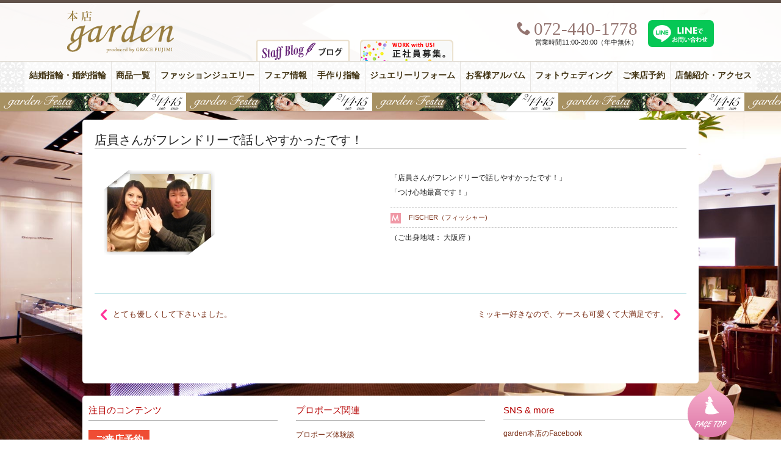

--- FILE ---
content_type: text/html; charset=UTF-8
request_url: https://www.garden-j.com/album_new/album_9156.html
body_size: 8603
content:
<!DOCTYPE html>
<html dir="ltr" lang="ja">
<head>
<!-- Google Tag Manager -->
<script>(function(w,d,s,l,i){w[l]=w[l]||[];w[l].push({'gtm.start':
new Date().getTime(),event:'gtm.js'});var f=d.getElementsByTagName(s)[0],
j=d.createElement(s),dl=l!='dataLayer'?'&l='+l:'';j.async=true;j.src=
'https://www.googletagmanager.com/gtm.js?id='+i+dl;f.parentNode.insertBefore(j,f);
})(window,document,'script','dataLayer','GTM-PFC2CJ6');</script>

<script>(function(w,d,s,l,i){w[l]=w[l]||[];w[l].push({'gtm.start':
new Date().getTime(),event:'gtm.js'});var f=d.getElementsByTagName(s)[0],
j=d.createElement(s),dl=l!='dataLayer'?'&l='+l:'';j.async=true;j.src=
'https://www.googletagmanager.com/gtm.js?id='+i+dl;f.parentNode.insertBefore(j,f);
})(window,document,'script','dataLayer','GTM-WN9NZV3');</script>
<!-- End Google Tag Manager -->
<meta charset="UTF-8">

<link href="//netdna.bootstrapcdn.com/font-awesome/4.7.0/css/font-awesome.min.css" rel="stylesheet" />
	<style>img:is([sizes="auto" i], [sizes^="auto," i]) { contain-intrinsic-size: 3000px 1500px }</style>
	
		<!-- All in One SEO 4.8.7.2 - aioseo.com -->
		<title>店員さんがフレンドリーで話しやすかったです！</title>
	<meta name="description" content="「店員さんがフレンドリーで話しやすかったです！」 「つけ心地最高です！」" />
	<meta name="robots" content="max-snippet:-1, max-image-preview:large, max-video-preview:-1" />
	<meta name="author" content="zengo"/>
	<link rel="canonical" href="https://www.garden-j.com/album_new/album_9156.html" />
	<meta name="generator" content="All in One SEO (AIOSEO) 4.8.7.2" />
		<script type="application/ld+json" class="aioseo-schema">
			{"@context":"https:\/\/schema.org","@graph":[{"@type":"BreadcrumbList","@id":"https:\/\/www.garden-j.com\/album_new\/album_9156.html#breadcrumblist","itemListElement":[{"@type":"ListItem","@id":"https:\/\/www.garden-j.com#listItem","position":1,"name":"\u30db\u30fc\u30e0","item":"https:\/\/www.garden-j.com","nextItem":{"@type":"ListItem","@id":"https:\/\/www.garden-j.com\/album_new#listItem","name":"\u304a\u5ba2\u69d8\u30a2\u30eb\u30d0\u30e0"}},{"@type":"ListItem","@id":"https:\/\/www.garden-j.com\/album_new#listItem","position":2,"name":"\u304a\u5ba2\u69d8\u30a2\u30eb\u30d0\u30e0","item":"https:\/\/www.garden-j.com\/album_new","nextItem":{"@type":"ListItem","@id":"https:\/\/www.garden-j.com\/album_new\/album_cat\/base_album#listItem","name":"\u901a\u5e38\u30a2\u30eb\u30d0\u30e0"},"previousItem":{"@type":"ListItem","@id":"https:\/\/www.garden-j.com#listItem","name":"\u30db\u30fc\u30e0"}},{"@type":"ListItem","@id":"https:\/\/www.garden-j.com\/album_new\/album_cat\/base_album#listItem","position":3,"name":"\u901a\u5e38\u30a2\u30eb\u30d0\u30e0","item":"https:\/\/www.garden-j.com\/album_new\/album_cat\/base_album","nextItem":{"@type":"ListItem","@id":"https:\/\/www.garden-j.com\/album_new\/album_9156.html#listItem","name":"\u5e97\u54e1\u3055\u3093\u304c\u30d5\u30ec\u30f3\u30c9\u30ea\u30fc\u3067\u8a71\u3057\u3084\u3059\u304b\u3063\u305f\u3067\u3059\uff01"},"previousItem":{"@type":"ListItem","@id":"https:\/\/www.garden-j.com\/album_new#listItem","name":"\u304a\u5ba2\u69d8\u30a2\u30eb\u30d0\u30e0"}},{"@type":"ListItem","@id":"https:\/\/www.garden-j.com\/album_new\/album_9156.html#listItem","position":4,"name":"\u5e97\u54e1\u3055\u3093\u304c\u30d5\u30ec\u30f3\u30c9\u30ea\u30fc\u3067\u8a71\u3057\u3084\u3059\u304b\u3063\u305f\u3067\u3059\uff01","previousItem":{"@type":"ListItem","@id":"https:\/\/www.garden-j.com\/album_new\/album_cat\/base_album#listItem","name":"\u901a\u5e38\u30a2\u30eb\u30d0\u30e0"}}]},{"@type":"Organization","@id":"https:\/\/www.garden-j.com\/#organization","name":"\u30b8\u30e5\u30a8\u30ea\u30fc\u30b7\u30e7\u30c3\u30d7 garden\u30ac\u30fc\u30c7\u30f3\u672c\u5e97","description":"\u5357\u5927\u962a\u6700\u5927\u7d1a\u306e\u5a5a\u7d04\u6307\u8f2a\u30fb\u7d50\u5a5a\u6307\u8f2a\u306e\u30b8\u30e5\u30a8\u30ea\u30fc\u30b7\u30e7\u30c3\u30d7garden\u672c\u5e97\uff08\u30ac\u30fc\u30c7\u30f3\uff09\u306e\u516c\u5f0f\u30b5\u30a4\u30c8\u3067\u3059\u3002","url":"https:\/\/www.garden-j.com\/"},{"@type":"Person","@id":"https:\/\/www.garden-j.com\/author\/zengo#author","url":"https:\/\/www.garden-j.com\/author\/zengo","name":"zengo","image":{"@type":"ImageObject","@id":"https:\/\/www.garden-j.com\/album_new\/album_9156.html#authorImage","url":"https:\/\/secure.gravatar.com\/avatar\/2cecf1d494fc63f633fffd3de893f975?s=96&d=mm&r=g","width":96,"height":96,"caption":"zengo"}},{"@type":"WebPage","@id":"https:\/\/www.garden-j.com\/album_new\/album_9156.html#webpage","url":"https:\/\/www.garden-j.com\/album_new\/album_9156.html","name":"\u5e97\u54e1\u3055\u3093\u304c\u30d5\u30ec\u30f3\u30c9\u30ea\u30fc\u3067\u8a71\u3057\u3084\u3059\u304b\u3063\u305f\u3067\u3059\uff01","description":"\u300c\u5e97\u54e1\u3055\u3093\u304c\u30d5\u30ec\u30f3\u30c9\u30ea\u30fc\u3067\u8a71\u3057\u3084\u3059\u304b\u3063\u305f\u3067\u3059\uff01\u300d \u300c\u3064\u3051\u5fc3\u5730\u6700\u9ad8\u3067\u3059\uff01\u300d","inLanguage":"ja","isPartOf":{"@id":"https:\/\/www.garden-j.com\/#website"},"breadcrumb":{"@id":"https:\/\/www.garden-j.com\/album_new\/album_9156.html#breadcrumblist"},"author":{"@id":"https:\/\/www.garden-j.com\/author\/zengo#author"},"creator":{"@id":"https:\/\/www.garden-j.com\/author\/zengo#author"},"datePublished":"2015-12-04T08:25:52+09:00","dateModified":"2021-01-23T15:43:00+09:00"},{"@type":"WebSite","@id":"https:\/\/www.garden-j.com\/#website","url":"https:\/\/www.garden-j.com\/","name":"\u30b8\u30e5\u30a8\u30ea\u30fc\u30b7\u30e7\u30c3\u30d7 garden\u30ac\u30fc\u30c7\u30f3\u672c\u5e97","description":"\u5357\u5927\u962a\u6700\u5927\u7d1a\u306e\u5a5a\u7d04\u6307\u8f2a\u30fb\u7d50\u5a5a\u6307\u8f2a\u306e\u30b8\u30e5\u30a8\u30ea\u30fc\u30b7\u30e7\u30c3\u30d7garden\u672c\u5e97\uff08\u30ac\u30fc\u30c7\u30f3\uff09\u306e\u516c\u5f0f\u30b5\u30a4\u30c8\u3067\u3059\u3002","inLanguage":"ja","publisher":{"@id":"https:\/\/www.garden-j.com\/#organization"}}]}
		</script>
		<!-- All in One SEO -->

<link rel='dns-prefetch' href='//code.jquery.com' />
<link rel='dns-prefetch' href='//fonts.googleapis.com' />
<link rel='stylesheet' id='dashicons-css' href='https://www.garden-j.com/wpdata/wp-includes/css/dashicons.min.css?ver=6.7.4' type='text/css' media='all' />
<link rel='stylesheet' id='post-views-counter-frontend-css' href='https://www.garden-j.com/wpdata/wp-content/plugins/post-views-counter/css/frontend.min.css?ver=1.5.5' type='text/css' media='all' />
<link rel='stylesheet' id='wp-block-library-css' href='https://www.garden-j.com/wpdata/wp-includes/css/dist/block-library/style.min.css?ver=6.7.4' type='text/css' media='all' />
<style id='classic-theme-styles-inline-css' type='text/css'>
/*! This file is auto-generated */
.wp-block-button__link{color:#fff;background-color:#32373c;border-radius:9999px;box-shadow:none;text-decoration:none;padding:calc(.667em + 2px) calc(1.333em + 2px);font-size:1.125em}.wp-block-file__button{background:#32373c;color:#fff;text-decoration:none}
</style>
<style id='global-styles-inline-css' type='text/css'>
:root{--wp--preset--aspect-ratio--square: 1;--wp--preset--aspect-ratio--4-3: 4/3;--wp--preset--aspect-ratio--3-4: 3/4;--wp--preset--aspect-ratio--3-2: 3/2;--wp--preset--aspect-ratio--2-3: 2/3;--wp--preset--aspect-ratio--16-9: 16/9;--wp--preset--aspect-ratio--9-16: 9/16;--wp--preset--color--black: #000000;--wp--preset--color--cyan-bluish-gray: #abb8c3;--wp--preset--color--white: #ffffff;--wp--preset--color--pale-pink: #f78da7;--wp--preset--color--vivid-red: #cf2e2e;--wp--preset--color--luminous-vivid-orange: #ff6900;--wp--preset--color--luminous-vivid-amber: #fcb900;--wp--preset--color--light-green-cyan: #7bdcb5;--wp--preset--color--vivid-green-cyan: #00d084;--wp--preset--color--pale-cyan-blue: #8ed1fc;--wp--preset--color--vivid-cyan-blue: #0693e3;--wp--preset--color--vivid-purple: #9b51e0;--wp--preset--gradient--vivid-cyan-blue-to-vivid-purple: linear-gradient(135deg,rgba(6,147,227,1) 0%,rgb(155,81,224) 100%);--wp--preset--gradient--light-green-cyan-to-vivid-green-cyan: linear-gradient(135deg,rgb(122,220,180) 0%,rgb(0,208,130) 100%);--wp--preset--gradient--luminous-vivid-amber-to-luminous-vivid-orange: linear-gradient(135deg,rgba(252,185,0,1) 0%,rgba(255,105,0,1) 100%);--wp--preset--gradient--luminous-vivid-orange-to-vivid-red: linear-gradient(135deg,rgba(255,105,0,1) 0%,rgb(207,46,46) 100%);--wp--preset--gradient--very-light-gray-to-cyan-bluish-gray: linear-gradient(135deg,rgb(238,238,238) 0%,rgb(169,184,195) 100%);--wp--preset--gradient--cool-to-warm-spectrum: linear-gradient(135deg,rgb(74,234,220) 0%,rgb(151,120,209) 20%,rgb(207,42,186) 40%,rgb(238,44,130) 60%,rgb(251,105,98) 80%,rgb(254,248,76) 100%);--wp--preset--gradient--blush-light-purple: linear-gradient(135deg,rgb(255,206,236) 0%,rgb(152,150,240) 100%);--wp--preset--gradient--blush-bordeaux: linear-gradient(135deg,rgb(254,205,165) 0%,rgb(254,45,45) 50%,rgb(107,0,62) 100%);--wp--preset--gradient--luminous-dusk: linear-gradient(135deg,rgb(255,203,112) 0%,rgb(199,81,192) 50%,rgb(65,88,208) 100%);--wp--preset--gradient--pale-ocean: linear-gradient(135deg,rgb(255,245,203) 0%,rgb(182,227,212) 50%,rgb(51,167,181) 100%);--wp--preset--gradient--electric-grass: linear-gradient(135deg,rgb(202,248,128) 0%,rgb(113,206,126) 100%);--wp--preset--gradient--midnight: linear-gradient(135deg,rgb(2,3,129) 0%,rgb(40,116,252) 100%);--wp--preset--font-size--small: 13px;--wp--preset--font-size--medium: 20px;--wp--preset--font-size--large: 36px;--wp--preset--font-size--x-large: 42px;--wp--preset--spacing--20: 0.44rem;--wp--preset--spacing--30: 0.67rem;--wp--preset--spacing--40: 1rem;--wp--preset--spacing--50: 1.5rem;--wp--preset--spacing--60: 2.25rem;--wp--preset--spacing--70: 3.38rem;--wp--preset--spacing--80: 5.06rem;--wp--preset--shadow--natural: 6px 6px 9px rgba(0, 0, 0, 0.2);--wp--preset--shadow--deep: 12px 12px 50px rgba(0, 0, 0, 0.4);--wp--preset--shadow--sharp: 6px 6px 0px rgba(0, 0, 0, 0.2);--wp--preset--shadow--outlined: 6px 6px 0px -3px rgba(255, 255, 255, 1), 6px 6px rgba(0, 0, 0, 1);--wp--preset--shadow--crisp: 6px 6px 0px rgba(0, 0, 0, 1);}:where(.is-layout-flex){gap: 0.5em;}:where(.is-layout-grid){gap: 0.5em;}body .is-layout-flex{display: flex;}.is-layout-flex{flex-wrap: wrap;align-items: center;}.is-layout-flex > :is(*, div){margin: 0;}body .is-layout-grid{display: grid;}.is-layout-grid > :is(*, div){margin: 0;}:where(.wp-block-columns.is-layout-flex){gap: 2em;}:where(.wp-block-columns.is-layout-grid){gap: 2em;}:where(.wp-block-post-template.is-layout-flex){gap: 1.25em;}:where(.wp-block-post-template.is-layout-grid){gap: 1.25em;}.has-black-color{color: var(--wp--preset--color--black) !important;}.has-cyan-bluish-gray-color{color: var(--wp--preset--color--cyan-bluish-gray) !important;}.has-white-color{color: var(--wp--preset--color--white) !important;}.has-pale-pink-color{color: var(--wp--preset--color--pale-pink) !important;}.has-vivid-red-color{color: var(--wp--preset--color--vivid-red) !important;}.has-luminous-vivid-orange-color{color: var(--wp--preset--color--luminous-vivid-orange) !important;}.has-luminous-vivid-amber-color{color: var(--wp--preset--color--luminous-vivid-amber) !important;}.has-light-green-cyan-color{color: var(--wp--preset--color--light-green-cyan) !important;}.has-vivid-green-cyan-color{color: var(--wp--preset--color--vivid-green-cyan) !important;}.has-pale-cyan-blue-color{color: var(--wp--preset--color--pale-cyan-blue) !important;}.has-vivid-cyan-blue-color{color: var(--wp--preset--color--vivid-cyan-blue) !important;}.has-vivid-purple-color{color: var(--wp--preset--color--vivid-purple) !important;}.has-black-background-color{background-color: var(--wp--preset--color--black) !important;}.has-cyan-bluish-gray-background-color{background-color: var(--wp--preset--color--cyan-bluish-gray) !important;}.has-white-background-color{background-color: var(--wp--preset--color--white) !important;}.has-pale-pink-background-color{background-color: var(--wp--preset--color--pale-pink) !important;}.has-vivid-red-background-color{background-color: var(--wp--preset--color--vivid-red) !important;}.has-luminous-vivid-orange-background-color{background-color: var(--wp--preset--color--luminous-vivid-orange) !important;}.has-luminous-vivid-amber-background-color{background-color: var(--wp--preset--color--luminous-vivid-amber) !important;}.has-light-green-cyan-background-color{background-color: var(--wp--preset--color--light-green-cyan) !important;}.has-vivid-green-cyan-background-color{background-color: var(--wp--preset--color--vivid-green-cyan) !important;}.has-pale-cyan-blue-background-color{background-color: var(--wp--preset--color--pale-cyan-blue) !important;}.has-vivid-cyan-blue-background-color{background-color: var(--wp--preset--color--vivid-cyan-blue) !important;}.has-vivid-purple-background-color{background-color: var(--wp--preset--color--vivid-purple) !important;}.has-black-border-color{border-color: var(--wp--preset--color--black) !important;}.has-cyan-bluish-gray-border-color{border-color: var(--wp--preset--color--cyan-bluish-gray) !important;}.has-white-border-color{border-color: var(--wp--preset--color--white) !important;}.has-pale-pink-border-color{border-color: var(--wp--preset--color--pale-pink) !important;}.has-vivid-red-border-color{border-color: var(--wp--preset--color--vivid-red) !important;}.has-luminous-vivid-orange-border-color{border-color: var(--wp--preset--color--luminous-vivid-orange) !important;}.has-luminous-vivid-amber-border-color{border-color: var(--wp--preset--color--luminous-vivid-amber) !important;}.has-light-green-cyan-border-color{border-color: var(--wp--preset--color--light-green-cyan) !important;}.has-vivid-green-cyan-border-color{border-color: var(--wp--preset--color--vivid-green-cyan) !important;}.has-pale-cyan-blue-border-color{border-color: var(--wp--preset--color--pale-cyan-blue) !important;}.has-vivid-cyan-blue-border-color{border-color: var(--wp--preset--color--vivid-cyan-blue) !important;}.has-vivid-purple-border-color{border-color: var(--wp--preset--color--vivid-purple) !important;}.has-vivid-cyan-blue-to-vivid-purple-gradient-background{background: var(--wp--preset--gradient--vivid-cyan-blue-to-vivid-purple) !important;}.has-light-green-cyan-to-vivid-green-cyan-gradient-background{background: var(--wp--preset--gradient--light-green-cyan-to-vivid-green-cyan) !important;}.has-luminous-vivid-amber-to-luminous-vivid-orange-gradient-background{background: var(--wp--preset--gradient--luminous-vivid-amber-to-luminous-vivid-orange) !important;}.has-luminous-vivid-orange-to-vivid-red-gradient-background{background: var(--wp--preset--gradient--luminous-vivid-orange-to-vivid-red) !important;}.has-very-light-gray-to-cyan-bluish-gray-gradient-background{background: var(--wp--preset--gradient--very-light-gray-to-cyan-bluish-gray) !important;}.has-cool-to-warm-spectrum-gradient-background{background: var(--wp--preset--gradient--cool-to-warm-spectrum) !important;}.has-blush-light-purple-gradient-background{background: var(--wp--preset--gradient--blush-light-purple) !important;}.has-blush-bordeaux-gradient-background{background: var(--wp--preset--gradient--blush-bordeaux) !important;}.has-luminous-dusk-gradient-background{background: var(--wp--preset--gradient--luminous-dusk) !important;}.has-pale-ocean-gradient-background{background: var(--wp--preset--gradient--pale-ocean) !important;}.has-electric-grass-gradient-background{background: var(--wp--preset--gradient--electric-grass) !important;}.has-midnight-gradient-background{background: var(--wp--preset--gradient--midnight) !important;}.has-small-font-size{font-size: var(--wp--preset--font-size--small) !important;}.has-medium-font-size{font-size: var(--wp--preset--font-size--medium) !important;}.has-large-font-size{font-size: var(--wp--preset--font-size--large) !important;}.has-x-large-font-size{font-size: var(--wp--preset--font-size--x-large) !important;}
:where(.wp-block-post-template.is-layout-flex){gap: 1.25em;}:where(.wp-block-post-template.is-layout-grid){gap: 1.25em;}
:where(.wp-block-columns.is-layout-flex){gap: 2em;}:where(.wp-block-columns.is-layout-grid){gap: 2em;}
:root :where(.wp-block-pullquote){font-size: 1.5em;line-height: 1.6;}
</style>
<link rel='stylesheet' id='toc-screen-css' href='https://www.garden-j.com/wpdata/wp-content/plugins/table-of-contents-plus/screen.min.css?ver=2411.1' type='text/css' media='all' />
<style id='toc-screen-inline-css' type='text/css'>
div#toc_container ul li {font-size: 110%;}
</style>
<link rel='stylesheet' id='style-css' href='https://www.garden-j.com/wpdata/wp-content/themes/inove/style.css?ver=20250909071221' type='text/css' media='all' />
<link rel='stylesheet' id='quickadd.css-css' href='https://www.garden-j.com/wpdata/wp-content/themes/inove/quickadd.css?ver=20240810052115' type='text/css' media='all' />
<link rel='stylesheet' id='gridsys_pc-css' href='https://www.garden-j.com/wpdata/wp-content/themes/inove/gridsys_pc.css?ver=20250708043214' type='text/css' media='all' />
<link rel='stylesheet' id='google_font-css' href='https://fonts.googleapis.com/css?family=Playfair+Display%3A400%2C400italic%7CCrimson+Text%3A400%2C400italic%2C700italic%2C700%7CRoboto%3A400%2C300&#038;ver=20211106' type='text/css' media='all' />
<link rel='stylesheet' id='icomoon-css' href='https://www.garden-j.com/wpdata/wp-content/themes/inove/common/icoB/icon.css?ver=20160417131830' type='text/css' media='all' />
<link rel='stylesheet' id='bootstrap_grid-css' href='https://www.garden-j.com/wpdata/wp-content/themes/inove/common/bootstrap_grid.css?ver=20180701225436' type='text/css' media='all' />
<link rel='stylesheet' id='flex_album_css-css' href='https://www.garden-j.com/wpdata/wp-content/themes/inove/js/flex/flex_album.css?ver=20211106' type='text/css' media='all' />
<link rel='stylesheet' id='acf-style-css' href='https://www.garden-j.com/wpdata/wp-content/themes/inove/acf.css?ver=6.7.4' type='text/css' media='all' />
<style>.login #login h1 a {
    background-size: contain!important;
    width: auto !important;
}</style><script type="text/javascript" src="//code.jquery.com/jquery-1.10.1.min.js?ver=1.11.2" id="jquery-js"></script>
<script type="text/javascript" src="https://www.garden-j.com/wpdata/wp-content/themes/inove/js/menufix.js?ver=20211106" id="menufix-js"></script>
<script type="text/javascript" src="https://www.garden-j.com/wpdata/wp-content/themes/inove/js/RB_btn.js?ver=20161220232209" id="RB_btn-js"></script>
<script type="text/javascript" src="https://www.garden-j.com/wpdata/wp-content/themes/inove/js/flex/loading.js?ver=20211106" id="loading-js"></script>
<script type="text/javascript" src="https://www.garden-j.com/wpdata/wp-content/themes/inove/js/flex/jquery.flexslider.js?ver=20211106" id="flex-js"></script>
<script type="text/javascript" src="https://www.garden-j.com/wpdata/wp-content/themes/inove/js/flex/album.js?ver=20211106" id="flex_album_js-js"></script>
<script type="text/javascript" src="https://www.garden-j.com/wpdata/wp-content/themes/inove/js/ninjatxt.js?ver=20211106" id="ninjatxt-js"></script>
<link rel="https://api.w.org/" href="https://www.garden-j.com/wp-json/" /><link rel="EditURI" type="application/rsd+xml" title="RSD" href="https://www.garden-j.com/wpdata/xmlrpc.php?rsd" />
<meta name="generator" content="WordPress 6.7.4" />
<link rel='shortlink' href='https://www.garden-j.com/?p=9156' />
<link rel="alternate" title="oEmbed (JSON)" type="application/json+oembed" href="https://www.garden-j.com/wp-json/oembed/1.0/embed?url=https%3A%2F%2Fwww.garden-j.com%2Falbum_new%2Falbum_9156.html" />
<link rel="alternate" title="oEmbed (XML)" type="text/xml+oembed" href="https://www.garden-j.com/wp-json/oembed/1.0/embed?url=https%3A%2F%2Fwww.garden-j.com%2Falbum_new%2Falbum_9156.html&#038;format=xml" />
<link rel="icon" href="https://www.garden-j.com/wpdata/wp-content/uploads/2019/06/cropped-icon_honten_w512-2-32x32.png" sizes="32x32" />
<link rel="icon" href="https://www.garden-j.com/wpdata/wp-content/uploads/2019/06/cropped-icon_honten_w512-2-192x192.png" sizes="192x192" />
<link rel="apple-touch-icon" href="https://www.garden-j.com/wpdata/wp-content/uploads/2019/06/cropped-icon_honten_w512-2-180x180.png" />
<meta name="msapplication-TileImage" content="https://www.garden-j.com/wpdata/wp-content/uploads/2019/06/cropped-icon_honten_w512-2-270x270.png" />
<link rel="shortcut icon" href="https://www.garden-j.com/favicon.ico" />
<script src="https://use.typekit.net/umj7ucx.js"></script>
<script>try{Typekit.load({ async: true });}catch(e){}</script>

<!-- check -->
<meta name="google-site-verification" content="4kHeZ9apaPy-gCKw0Oyfs1GVIJuc4qyUcR73q7nLyzI" />
</head>

</head>
<body class="album_new-template-default single single-album_new postid-9156">
<!-- Google Tag Manager (noscript) -->
<noscript><iframe src="https://www.googletagmanager.com/ns.html?id=GTM-PFC2CJ6"
height="0" width="0" style="display:none;visibility:hidden"></iframe></noscript>

<noscript><iframe src="https://www.googletagmanager.com/ns.html?id=GTM-WN9NZV3"
height="0" width="0" style="display:none;visibility:hidden"></iframe></noscript>
<!-- End Google Tag Manager (noscript) -->
<header id="header">
<div id="header-box">
<div id="logo"><a href="https://www.garden-j.com/">
<img src="https://www.garden-j.com/wpdata/wp-content/themes/inove/img/garden-3rd-logo.png" alt="結婚指輪・婚約指輪、プロポーズの取り扱い" width="150" height="161" />
</a></div>
<div class="recruit"><a href="https://garden-index.com/recruiting/" target="_blank"><img src="https://www.garden-j.com/wpdata/wp-content/themes/inove/img/btn_03.png" alt="結婚指輪・婚約指輪求人情報; ?>" width="153" height="35" /></a></div>
<div id="goto_blog">
<a href="https://www.garden-j.com/staff_blog"><img src="https://www.garden-j.com/wpdata/wp-content/themes/inove/img/icon_menu_blog.png" /></a>
</div>
<div id="header_2nd">
<div id="tel">
	<div class="icon icon-phone"><span>072-440-1778</span></div>
	<ul>
	<li>営業時間11:00-20:00（年中無休）</li>
	</ul>
</div>
<div class="item-line"><a href="https://page.line.me/152ayfep" target="_blank"><img src="https://www.garden-j.com/wpdata/wp-content/themes/inove/img/line_toiawase.svg" alt="garden本店 LINE公式アカウント" /></a>
</div>
</div>
</div><!-- / #header-box -->
<div id="global-navi">
<ul class="clearfix"><li class="bridal-jewelry"><a title="Bridal Jewelry" href="https://www.garden-j.com/bridal-jewelry">結婚指輪・婚約指輪<span>Bridal Jewelry</span></a></li>
<li><a href="https://www.garden-j.com/products">商品一覧<span></span></a></li>
<li class="fashion-jewelry"><a title="Fashion Jewelry" href="https://www.garden-j.com/fashion-jewelry">ファッションジュエリー<span>Fashion Jewelry</span></a></li>
<li class="fair-info"><a title="Fair Info." href="https://www.garden-j.com/event">フェア情報<span>Fair Info.</span></a></li>
<li><a title="Handmade Rings" href="https://www.garden-j.com/spcont/special_45046.html">手作り指輪<span>Handmade Rings</span></a></li>
<li><a title="jewelry reform" href="https://www.garden-j.com/special/jewelry-reform.html">ジュエリーリフォーム<span>jewelry reform</span></a></li>
<li class="album"><a title="Album" href="https://www.garden-j.com/album">お客様アルバム<span>Album</span></a></li>
<li class="photowedding"><a title="Photo Wedding" href="https://www.garden-j.com/spcont/special_8790.html">フォトウェディング<span>Photo Wedding</span></a></li>
<li class="reservation"><a title="Reservation" href="https://www.garden-j.com/form/reservation.html">ご来店予約<span>Reservation</span></a></li>
<li class="shopinfo"><a title="Shop Info." href="https://www.garden-j.com/shopinfo-2">店舗紹介・アクセス<span>Shop Info.</span></a></li>
</ul><div id="obiad">
<a href="https://www.garden-j.com/fair_event/fair_62885.html" style="background-image: url('https://www.garden-j.com/wpdata/wp-content/uploads/2025/07/b7c9363c600c160ecedcb7ae59d693c0.jpg');">【豪華特典&#038;体験イベント】関西最大級garden本店フェスタ！2/14(土)・2/15(日) 人気の婚約・結婚指輪が2000本以上 着け比べ放題！</a>
</div>
</div><!-- /global navi -->
</header>
<div id="container">
<div id="content" class="clearfix">
<div id="main">
<h1 class="maintit">店員さんがフレンドリーで話しやすかったです！</h1>
<div class="content-in">

<div class="album-box S-Album clearfix">
<div class="album-box-in clearfix ab_album_new">
<div class="cimg">

<div class=" frame"><img src="https://www.garden-j.com/wpdata/wp-content/uploads/2015/12/PB080233-170x127.jpg" /></div>
</div><!-- / .cimg -->
<div class="ccom">
<div class="inbox">
<p>「店員さんがフレンドリーで話しやすかったです！」<br />
「つけ心地最高です！」</p>
</div>
<ul class="album_prod clearfix">
<li class="icon_m">
<span class="icon"><img src="https://www.garden-j.com/wpdata/wp-content/themes/inove/img/album/icon_marriage.png" alt="マリッジリング（結婚指輪）" title="マリッジリング（結婚指輪）" /></span>
<a href="https://www.garden-j.com/brand/fischer" target="_blank">
FISCHER（フィッシャー)</a>
</li>


<!-- ★ブランドが無い場合 -->

</ul><!-- / .album_prod clearfix -->


<div class="spref">
（ご出身地域：
	<span>大阪府</span>
）
</div><!-- / .spref -->
</div><!-- / .ccom -->
</div><!-- / .album-box-in -->
</div><!-- / .album-box -->



<div class="pnavi clearfix">
<div class="next"><span><a href="https://www.garden-j.com/album_new/album_9058.html" rel="prev">ミッキー好きなので、ケースも可愛くて大満足です。</a></span></div>
<div class="prev"><span><a href="https://www.garden-j.com/album_new/album_9159.html" rel="next">とても優しくして下さいました。</a></span></div>
</div>


</div><!-- /content-in -->


</div><!-- /main -->
</div><!-- /content -->
</div><!-- /container -->
<div id="footer_menu" class="container">
<div class="row">
<div class="col-xs-12 col-sm-4">
<h2 class="h2-footer">注目のコンテンツ</h2>
<ul class="clearfix">
<li><a href="https://www.garden-j.com/form/reservation.html"><strong>ご来店予約</strong></a></li>
<li><a href="https://www.garden-j.com/search_kakaku">価格から婚約指輪（エンゲージ）を見る</a></li>
<li><a href="https://www.garden-j.com/search_kakaku_marriage">価格から結婚指輪（マリッジ）を見る</a></li>
<li><a href="https://www.garden-j.com/spcont/special_55936.html">10万円で叶う婚約指輪</a></li>
<li><a href="https://www.garden-j.com/10man_marriagering">10万円で叶う結婚指輪</a></li>
<li><a href="https://www.garden-j.com/staff_blog">スタッフブログ</a></li>
<li><a href="https://www.garden-j.com/album">お客様アルバム</a></li>
<li><a href="https://www.garden-j.com/voice">お客様の声</a></li>
<li><a href="https://www.garden-j.com/spcont/special_34048.html">式場紹介「ハピ婚」</a></li>
<li><a href="https://www.garden-j.com/spcont/special_21793.html">98,000円から叶うオリジナルウエディング
</a></li>
<li><a href="https://www.garden-j.com/fair_event/fair_9514.html">21万円で婚約指輪と結婚指輪が揃うセットプラン</a></li>
<li><a href="https://www.garden-j.com/kasane_ring">重ね着けジュエリー</a></li>
<li><a href="https://www.garden-j.com/spcont/special_40500.html">gardenのダイヤモンドが選ばれる理由</a></li>	
	</ul>
</div>
<div class="col-xs-12 col-sm-4">
<h2 class="h2-footer">プロポーズ関連</h2>
<li><a href="https://www.garden-j.com/propose_taiken">プロポーズ体験談</a></li>
<li><a href="https://www.garden-j.com/form/propose_oubo.html">プロポーズ体験談応募フォーム</li>
<li><a href="https://www.garden-j.com/spcont/special_13396.html">プロポーズのあとに選べる婚約指輪</a></li>
<li><a href="https://www.garden-j.com/propose_spot">サプライズプロポーズ・スポット</a></li>
<li><a href="https://www.garden-j.com/news/201405movie.html">プロポーズをする動画</a></li>
</ul>
<h2 class="h2-footer pc-mt20">関連サイト</h2>
<ul class="clearfix">
<li><a href="https://propose.garden-index.com/">gardenのプロポーズ・プロデュース</a></li>
</ul>
<h2 class="h2-footer pc-mt20">修理・リフォーム関連</h2>
<ul class="clearfix">
<li><a href="https://www.garden-j.com/spcont/special_25450.html">ジュエリーの修理</a></li>
<li><a href="https://www.garden-j.com/repair">ジュエリーの修理事例集</a></li>
<li><a href="https://www.garden-j.com/special/jewelry-reform.html">ジュエリーリフォーム</a></li>
<li><a href="https://www.garden-j.com/jewelry_reform">ジュエリーリフォーム事例集</a></li>
<li><a href="https://garden-rejewelry.com/" target="_blank">宝石修理リフォーム研究所</a></li>
</ul>


</div>
<div class="col-xs-12 col-sm-4">
<h2 class="h2-footer">SNS &amp; more</h2>
<ul class="clearfix">
<li><a href="https://www.facebook.com/osaka.garden/" target="_blank">garden本店のFacebook</a></li>
<li><a href="https://www.instagram.com/garden_honten/" target="_blank">garden本店のInstagram</a></li>
<li><a href="https://www.tiktok.com/@garden_honten" target="_blank">garden本店のTikTok</a></li>
<li><a href="https://www.youtube.com/channel/UCuJc4FQIEyJVYP9ti2zgUQg" target="_blank" class="yt_channel">garden YouTubeチャンネル</a></li>
<li><a href="https://zexy.net/ring/c_7770020803/kuchikomi/" target="_blank">ゼクシィnet クチコミ</a></li>
</ul>
<h2 class="h2-footer">gardenで働く</h2>
<ul class="clearfix">
<li><a href="https://garden-index.com/recruiting/">働きたい人材募集</a></li>
</ul>
<div class="search_form">
<form method="get" class="searchform" action="https://www.garden-j.com/">
  <input type="text" placeholder="特設コンテンツを検索" name="s" class="searchfield" value="" />
	<input type="hidden" value="spcont" name="post_type" id="post_type">
  <input type="submit" value="" alt="検索" title="検索" class="searchsubmit">
</form>
</div>
</div></div></div><footer>
       <div id="footerbar">
              <div class="gshop">
    <div class="gshop_index">
        <a href="https://garden-index.com/">
            <img src="https://www.garden-j.com/wpdata/wp-content/themes/inove/img/shop_thumb/keiretsu.png?V=02" alt="garden総合サイト" />
        </a>
    </div>
    <ul class="fottershop">
    <li class="shop umeda">
        <a href="https://garden-umeda.com">
            <img src="https://www.garden-j.com/wpdata/wp-content/themes/inove/img/shop_thumb/umeda.jpg" alt="garden梅田" />
            <div class="tit">garden<br>梅田</div>
        </a>
    </li>
    <li class="shop shinsaibashi">
        <a href="https://garden-shinsaibashi.com">
            <img src="https://www.garden-j.com/wpdata/wp-content/themes/inove/img/shop_thumb/shinsaibashi.jpg" alt="garden心斎橋" />
            <div class="tit">garden<br>心斎橋</div>
        </a>
    </li>
    <li class="shop honten now">
        <a href="https://www.garden-j.com">
            <img src="https://www.garden-j.com/wpdata/wp-content/themes/inove/img/shop_thumb/honten.jpg" alt="garden本店" />
            <div class="tit">garden<br>本店</div>
        </a>
    </li>
    <li class="shop tennoji">
        <a href="https://garden-tennoji.com">
            <img src="https://www.garden-j.com/wpdata/wp-content/themes/inove/img/shop_thumb/tennoji.jpg" />
            <div class="tit">garden<br>天王寺</div>
        </a>
    </li>
    <li class="shop kobe">
        <a href="https://garden-kobe.com">
            <img src="https://www.garden-j.com/wpdata/wp-content/themes/inove/img/shop_thumb/kobe.jpg" alt="garden神戸三ノ宮" />
            <div class="tit">garden<br>神戸三ノ宮</div>
        </a>
    </li>
    <li class="shop kyoto">
        <a href="https://garden-kyoto.com">
            <img src="https://www.garden-j.com/wpdata/wp-content/themes/inove/img/shop_thumb/kyoto.jpg" alt="garden京都本店" />
            <div class="tit">garden<br>京都本店</div>
        </a>
    </li>
    <li class="shop himeji">
        <a href="https://www.garden-himeji.com">
            <img src="https://www.garden-j.com/wpdata/wp-content/themes/inove/img/shop_thumb/himeji.jpg" alt="garden姫路" />
            <div class="tit">garden<br>姫路</div>
        </a>
    </li>
    <li class="shop sennan">
        <a href="https://sennan.gracefujimi.co.jp/">
            <img src="https://www.garden-j.com/wpdata/wp-content/themes/inove/img/shop_thumb/sennan.jpg" alt="gardenりんくう泉南" />
            <div class="tit">garden<br>りんくう泉南</div>
        </a>
    </li>
    <li class="shop wakayama">
        <a href="https://garden-wakayama.com">
            <img src="https://www.garden-j.com/wpdata/wp-content/themes/inove/img/shop_thumb/wakayama.jpg" alt="garden和歌山" />
            <div class="tit">garden<br>和歌山</div>
        </a>
    </li>
    </ul>
</div><!-- / .gshop -->              <div class="propose_copy">
                     <a href="https://www.garden-j.com/spcont/special_44321.html">
                            <img src="https://www.garden-j.com/wpdata/wp-content/themes/inove/img/propose_copy.png" alt="プロポーズは、憧れからあたり前へ" />
                     </a>
              </div>
       </div><!-- / #footerbar -->
</footer>
<div id="rbtn" style="bottom: 0px;">
<div id="go_propose"><a href="https://www.garden-j.com/form/reservation.html" class="ga_propose"><img src="https://www.garden-j.com/wpdata/wp-content/themes/inove/img/yoyaku_btn_footer.png" alt="ご来店予約"></a></div>
<div id="gototop"><img src="https://www.garden-j.com/wpdata/wp-content/themes/inove/img/gototop.png" alt="トップヘ戻る" /></div>
</div><!-- / #rbtn -->
<script type="text/javascript" id="toc-front-js-extra">
/* <![CDATA[ */
var tocplus = {"smooth_scroll":"1","visibility_show":"\u8868\u793a","visibility_hide":"\u9589\u3058\u308b","width":"Auto"};
/* ]]> */
</script>
<script type="text/javascript" src="https://www.garden-j.com/wpdata/wp-content/plugins/table-of-contents-plus/front.min.js?ver=2411.1" id="toc-front-js"></script>
</body>
</html>


--- FILE ---
content_type: application/javascript
request_url: https://www.garden-j.com/wpdata/wp-content/themes/inove/js/flex/album.js?ver=20211106
body_size: 73
content:

// flex slider
jQuery(document).ready(function($) {
$('.flexslider').flexslider({
slideshow: false,
controlNav: "thumbnails",
directionNav:	false,
pauseOnAction: true,
});
});

--- FILE ---
content_type: application/javascript
request_url: https://www.garden-j.com/wpdata/wp-content/themes/inove/js/RB_btn.js?ver=20161220232209
body_size: 713
content:

$(function(){
    // ページトップに
    var $btn = $('#gototop a,#go_propose a'),
        isHidden = true,
        $rB = $('#rbtn');
    $btn.hide();
    $(window).scroll(function(){
        if($(this).scrollTop()>200){
            if(isHidden){
                $btn.stop(true,true).fadeIn();
                $rB.stop(true,true).animate({bottom:'0px'},'normal','swing');
                isHidden = false;
            }
         }else{
            if(!isHidden){
                $btn.stop(true,true).fadeOut();
                $rB.stop(true,true).animate({bottom:'-170px'},'normal','swing');
                isHidden = true;
            }
         }
    });

});

$(function() {
  $("#gototop").on('click touchstart', function () {
    $('html,body').animate({ scrollTop: 0 }, 'swing');
      return false;
    });
});